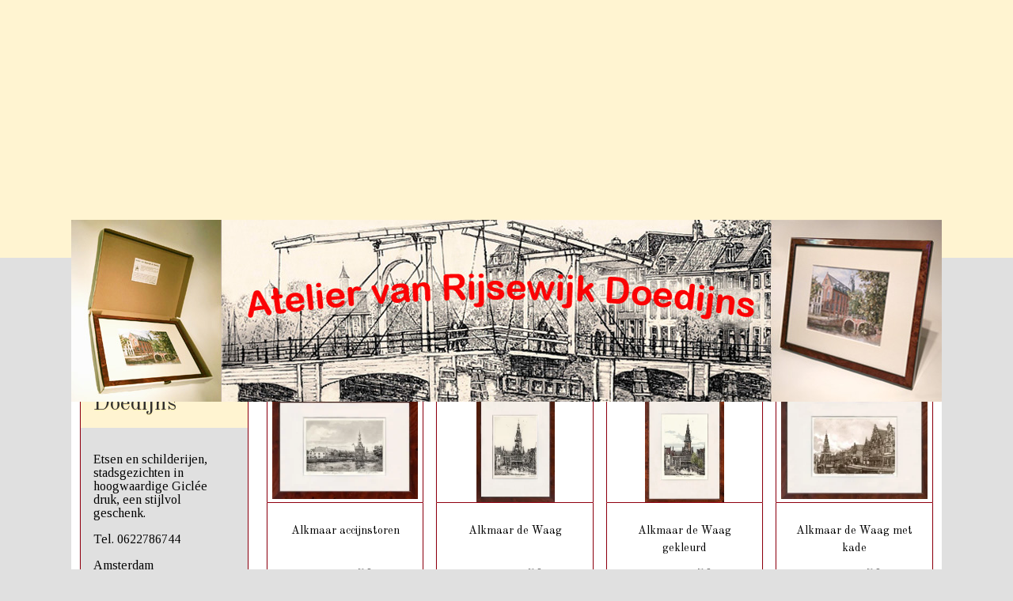

--- FILE ---
content_type: text/html; charset=UTF-8
request_url: https://www.etsenwinkel.nl/c-2070671/alkmaar/
body_size: 13644
content:
<!DOCTYPE html>
<!--[if lt IE 7]>
<html lang="nl"
      class="no-js lt-ie9 lt-ie8 lt-ie7 secure"> <![endif]-->
<!--[if IE 7]>
<html lang="nl"
      class="no-js lt-ie9 lt-ie8 is-ie7 secure"> <![endif]-->
<!--[if IE 8]>
<html lang="nl"
      class="no-js lt-ie9 is-ie8 secure"> <![endif]-->
<!--[if gt IE 8]><!-->
<html lang="nl" class="no-js secure">
<!--<![endif]-->
<head prefix="og: http://ogp.me/ns#">
    <meta http-equiv="Content-Type" content="text/html; charset=UTF-8"/>

    <title>Grafische kunst etsen van Alkmaar vanaf 25,- in lijst direct leverbaar</title>
    <meta name="description" content="Grafische kunst etsen van Alkmaar direct leverbaar" />
    <meta name="robots" content="noarchive"/>
    <meta name="robots" content="index,follow,noodp,noydir"/>
    
    <meta name="verify-v1" content="GvTlnnoXD8ufUgB_XBuxvlfDSwOqOTE61PiPMywtsSk"/>
        <meta name="google-site-verification" content="GvTlnnoXD8ufUgB_XBuxvlfDSwOqOTE61PiPMywtsSk"/>
    <meta name="viewport" content="width=device-width, initial-scale=1.0"/>
    <meta name="revisit-after" content="1 days"/>
    <meta name="generator" content="Mijnwebwinkel"/>
    <meta name="web_author" content="https://www.mijnwebwinkel.nl/"/>

    

    <meta property="og:site_name" content="Etsenwinkel van Rijsewijk Doedijns"/>

    <meta property="og:title" content="Grafische kunst etsen van Alkmaar vanaf 25,- in lijst direct leverbaar"/>
    <meta property="og:description" content="Etsen van Alkmaar in Giclee druk direct leverbaar."/>
    <meta property="og:type" content="website"/>
    <meta property="og:image" content="https://cdn.myonlinestore.eu/93f11df8-6be1-11e9-a722-44a8421b9960/image/cache/full/5a98cf6f2c0bca8549d59d7ac4d412e54694b04b.jpg"/>
        <meta property="og:image" content="https://cdn.myonlinestore.eu/93f11df8-6be1-11e9-a722-44a8421b9960/image/cache/full/8e80838f6cea39d91a49e1b4af27eec4d2fcf45a.jpg"/>
        <meta property="og:image" content="https://cdn.myonlinestore.eu/93f11df8-6be1-11e9-a722-44a8421b9960/image/cache/full/366986cff33ec87c358aada19965b72dd85376b9.jpg"/>
        <meta property="og:image" content="https://cdn.myonlinestore.eu/93f11df8-6be1-11e9-a722-44a8421b9960/image/cache/full/1cd15001bec8945cc9729528e99ca8dfb88e5563.jpg"/>
        <meta property="og:image" content="https://cdn.myonlinestore.eu/93f11df8-6be1-11e9-a722-44a8421b9960/image/cache/full/322f3e83eaf8795671e41dc19a9456e521a56e55.jpg"/>
        <meta property="og:url" content="https://www.etsenwinkel.nl/c-2070671/alkmaar/"/>

    <link rel="preload" as="style" href="https://static.myonlinestore.eu/assets/../js/fancybox/jquery.fancybox.css?20260114074236"
          onload="this.onload=null;this.rel='stylesheet'">
    <noscript>
        <link rel="stylesheet" href="https://static.myonlinestore.eu/assets/../js/fancybox/jquery.fancybox.css?20260114074236">
    </noscript>

    <link rel="stylesheet" type="text/css" href="https://asset.myonlinestore.eu/7yNJ31qVayULUlAR2k4aKd2EN1sarqj.css"/>

    <link rel="preload" as="style" href="https://static.myonlinestore.eu/assets/../fonts/fontawesome-6.4.2/css/fontawesome.min.css?20260114074236"
          onload="this.onload=null;this.rel='stylesheet'">
    <link rel="preload" as="style" href="https://static.myonlinestore.eu/assets/../fonts/fontawesome-6.4.2/css/solid.min.css?20260114074236"
          onload="this.onload=null;this.rel='stylesheet'">
    <link rel="preload" as="style" href="https://static.myonlinestore.eu/assets/../fonts/fontawesome-6.4.2/css/brands.min.css?20260114074236"
          onload="this.onload=null;this.rel='stylesheet'">
    <link rel="preload" as="style" href="https://static.myonlinestore.eu/assets/../fonts/fontawesome-6.4.2/css/v4-shims.min.css?20260114074236"
          onload="this.onload=null;this.rel='stylesheet'">
    <noscript>
        <link rel="stylesheet" href="https://static.myonlinestore.eu/assets/../fonts/font-awesome-4.1.0/css/font-awesome.4.1.0.min.css?20260114074236">
    </noscript>

    <link rel="preconnect" href="https://static.myonlinestore.eu/" crossorigin />
    <link rel="dns-prefetch" href="https://static.myonlinestore.eu/" />
    <link rel="preconnect" href="https://cdn.myonlinestore.eu" crossorigin />
    <link rel="dns-prefetch" href="https://cdn.myonlinestore.eu" />

    <script type="text/javascript" src="https://static.myonlinestore.eu/assets/../js/modernizr.js?20260114074236"></script>
        
    <link rel="canonical" href="https://www.etsenwinkel.nl/c-2070671/alkmaar/"/>
    <link rel="icon" type="image/x-icon" href="https://cdn.myonlinestore.eu/93f11df8-6be1-11e9-a722-44a8421b9960/favicon.ico?t=1768772877"
              />
    <script>
        var _rollbarConfig = {
        accessToken: 'd57a2075769e4401ab611d78421f1c89',
        captureUncaught: false,
        captureUnhandledRejections: false,
        verbose: false,
        payload: {
            environment: 'prod',
            person: {
                id: 180544,
            },
            ignoredMessages: [
                'request aborted',
                'network error',
                'timeout'
            ]
        },
        reportLevel: 'error'
    };
    // Rollbar Snippet
    !function(r){var e={};function o(n){if(e[n])return e[n].exports;var t=e[n]={i:n,l:!1,exports:{}};return r[n].call(t.exports,t,t.exports,o),t.l=!0,t.exports}o.m=r,o.c=e,o.d=function(r,e,n){o.o(r,e)||Object.defineProperty(r,e,{enumerable:!0,get:n})},o.r=function(r){"undefined"!=typeof Symbol&&Symbol.toStringTag&&Object.defineProperty(r,Symbol.toStringTag,{value:"Module"}),Object.defineProperty(r,"__esModule",{value:!0})},o.t=function(r,e){if(1&e&&(r=o(r)),8&e)return r;if(4&e&&"object"==typeof r&&r&&r.__esModule)return r;var n=Object.create(null);if(o.r(n),Object.defineProperty(n,"default",{enumerable:!0,value:r}),2&e&&"string"!=typeof r)for(var t in r)o.d(n,t,function(e){return r[e]}.bind(null,t));return n},o.n=function(r){var e=r&&r.__esModule?function(){return r.default}:function(){return r};return o.d(e,"a",e),e},o.o=function(r,e){return Object.prototype.hasOwnProperty.call(r,e)},o.p="",o(o.s=0)}([function(r,e,o){var n=o(1),t=o(4);_rollbarConfig=_rollbarConfig||{},_rollbarConfig.rollbarJsUrl=_rollbarConfig.rollbarJsUrl||"https://cdnjs.cloudflare.com/ajax/libs/rollbar.js/2.14.4/rollbar.min.js",_rollbarConfig.async=void 0===_rollbarConfig.async||_rollbarConfig.async;var a=n.setupShim(window,_rollbarConfig),l=t(_rollbarConfig);window.rollbar=n.Rollbar,a.loadFull(window,document,!_rollbarConfig.async,_rollbarConfig,l)},function(r,e,o){var n=o(2);function t(r){return function(){try{return r.apply(this,arguments)}catch(r){try{console.error("[Rollbar]: Internal error",r)}catch(r){}}}}var a=0;function l(r,e){this.options=r,this._rollbarOldOnError=null;var o=a++;this.shimId=function(){return o},"undefined"!=typeof window&&window._rollbarShims&&(window._rollbarShims[o]={handler:e,messages:[]})}var i=o(3),s=function(r,e){return new l(r,e)},d=function(r){return new i(s,r)};function c(r){return t(function(){var e=Array.prototype.slice.call(arguments,0),o={shim:this,method:r,args:e,ts:new Date};window._rollbarShims[this.shimId()].messages.push(o)})}l.prototype.loadFull=function(r,e,o,n,a){var l=!1,i=e.createElement("script"),s=e.getElementsByTagName("script")[0],d=s.parentNode;i.crossOrigin="",i.src=n.rollbarJsUrl,o||(i.async=!0),i.onload=i.onreadystatechange=t(function(){if(!(l||this.readyState&&"loaded"!==this.readyState&&"complete"!==this.readyState)){i.onload=i.onreadystatechange=null;try{d.removeChild(i)}catch(r){}l=!0,function(){var e;if(void 0===r._rollbarDidLoad){e=new Error("rollbar.js did not load");for(var o,n,t,l,i=0;o=r._rollbarShims[i++];)for(o=o.messages||[];n=o.shift();)for(t=n.args||[],i=0;i<t.length;++i)if("function"==typeof(l=t[i])){l(e);break}}"function"==typeof a&&a(e)}()}}),d.insertBefore(i,s)},l.prototype.wrap=function(r,e,o){try{var n;if(n="function"==typeof e?e:function(){return e||{}},"function"!=typeof r)return r;if(r._isWrap)return r;if(!r._rollbar_wrapped&&(r._rollbar_wrapped=function(){o&&"function"==typeof o&&o.apply(this,arguments);try{return r.apply(this,arguments)}catch(o){var e=o;throw e&&("string"==typeof e&&(e=new String(e)),e._rollbarContext=n()||{},e._rollbarContext._wrappedSource=r.toString(),window._rollbarWrappedError=e),e}},r._rollbar_wrapped._isWrap=!0,r.hasOwnProperty))for(var t in r)r.hasOwnProperty(t)&&(r._rollbar_wrapped[t]=r[t]);return r._rollbar_wrapped}catch(e){return r}};for(var p="log,debug,info,warn,warning,error,critical,global,configure,handleUncaughtException,handleAnonymousErrors,handleUnhandledRejection,captureEvent,captureDomContentLoaded,captureLoad".split(","),u=0;u<p.length;++u)l.prototype[p[u]]=c(p[u]);r.exports={setupShim:function(r,e){if(r){var o=e.globalAlias||"Rollbar";if("object"==typeof r[o])return r[o];r._rollbarShims={},r._rollbarWrappedError=null;var a=new d(e);return t(function(){e.captureUncaught&&(a._rollbarOldOnError=r.onerror,n.captureUncaughtExceptions(r,a,!0),e.wrapGlobalEventHandlers&&n.wrapGlobals(r,a,!0)),e.captureUnhandledRejections&&n.captureUnhandledRejections(r,a,!0);var t=e.autoInstrument;return!1!==e.enabled&&(void 0===t||!0===t||"object"==typeof t&&t.network)&&r.addEventListener&&(r.addEventListener("load",a.captureLoad.bind(a)),r.addEventListener("DOMContentLoaded",a.captureDomContentLoaded.bind(a))),r[o]=a,a})()}},Rollbar:d}},function(r,e){function o(r,e,o){if(e.hasOwnProperty&&e.hasOwnProperty("addEventListener")){for(var n=e.addEventListener;n._rollbarOldAdd&&n.belongsToShim;)n=n._rollbarOldAdd;var t=function(e,o,t){n.call(this,e,r.wrap(o),t)};t._rollbarOldAdd=n,t.belongsToShim=o,e.addEventListener=t;for(var a=e.removeEventListener;a._rollbarOldRemove&&a.belongsToShim;)a=a._rollbarOldRemove;var l=function(r,e,o){a.call(this,r,e&&e._rollbar_wrapped||e,o)};l._rollbarOldRemove=a,l.belongsToShim=o,e.removeEventListener=l}}r.exports={captureUncaughtExceptions:function(r,e,o){if(r){var n;if("function"==typeof e._rollbarOldOnError)n=e._rollbarOldOnError;else if(r.onerror){for(n=r.onerror;n._rollbarOldOnError;)n=n._rollbarOldOnError;e._rollbarOldOnError=n}e.handleAnonymousErrors();var t=function(){var o=Array.prototype.slice.call(arguments,0);!function(r,e,o,n){r._rollbarWrappedError&&(n[4]||(n[4]=r._rollbarWrappedError),n[5]||(n[5]=r._rollbarWrappedError._rollbarContext),r._rollbarWrappedError=null);var t=e.handleUncaughtException.apply(e,n);o&&o.apply(r,n),"anonymous"===t&&(e.anonymousErrorsPending+=1)}(r,e,n,o)};o&&(t._rollbarOldOnError=n),r.onerror=t}},captureUnhandledRejections:function(r,e,o){if(r){"function"==typeof r._rollbarURH&&r._rollbarURH.belongsToShim&&r.removeEventListener("unhandledrejection",r._rollbarURH);var n=function(r){var o,n,t;try{o=r.reason}catch(r){o=void 0}try{n=r.promise}catch(r){n="[unhandledrejection] error getting `promise` from event"}try{t=r.detail,!o&&t&&(o=t.reason,n=t.promise)}catch(r){}o||(o="[unhandledrejection] error getting `reason` from event"),e&&e.handleUnhandledRejection&&e.handleUnhandledRejection(o,n)};n.belongsToShim=o,r._rollbarURH=n,r.addEventListener("unhandledrejection",n)}},wrapGlobals:function(r,e,n){if(r){var t,a,l="EventTarget,Window,Node,ApplicationCache,AudioTrackList,ChannelMergerNode,CryptoOperation,EventSource,FileReader,HTMLUnknownElement,IDBDatabase,IDBRequest,IDBTransaction,KeyOperation,MediaController,MessagePort,ModalWindow,Notification,SVGElementInstance,Screen,TextTrack,TextTrackCue,TextTrackList,WebSocket,WebSocketWorker,Worker,XMLHttpRequest,XMLHttpRequestEventTarget,XMLHttpRequestUpload".split(",");for(t=0;t<l.length;++t)r[a=l[t]]&&r[a].prototype&&o(e,r[a].prototype,n)}}}},function(r,e){function o(r,e){this.impl=r(e,this),this.options=e,function(r){for(var e=function(r){return function(){var e=Array.prototype.slice.call(arguments,0);if(this.impl[r])return this.impl[r].apply(this.impl,e)}},o="log,debug,info,warn,warning,error,critical,global,configure,handleUncaughtException,handleAnonymousErrors,handleUnhandledRejection,_createItem,wrap,loadFull,shimId,captureEvent,captureDomContentLoaded,captureLoad".split(","),n=0;n<o.length;n++)r[o[n]]=e(o[n])}(o.prototype)}o.prototype._swapAndProcessMessages=function(r,e){var o,n,t;for(this.impl=r(this.options);o=e.shift();)n=o.method,t=o.args,this[n]&&"function"==typeof this[n]&&("captureDomContentLoaded"===n||"captureLoad"===n?this[n].apply(this,[t[0],o.ts]):this[n].apply(this,t));return this},r.exports=o},function(r,e){r.exports=function(r){return function(e){if(!e&&!window._rollbarInitialized){for(var o,n,t=(r=r||{}).globalAlias||"Rollbar",a=window.rollbar,l=function(r){return new a(r)},i=0;o=window._rollbarShims[i++];)n||(n=o.handler),o.handler._swapAndProcessMessages(l,o.messages);window[t]=n,window._rollbarInitialized=!0}}}}]);
    // End Rollbar Snippet
    </script>
    <script defer type="text/javascript" src="https://static.myonlinestore.eu/assets/../js/jquery.min.js?20260114074236"></script><script defer type="text/javascript" src="https://static.myonlinestore.eu/assets/../js/mww/shop.js?20260114074236"></script><script defer type="text/javascript" src="https://static.myonlinestore.eu/assets/../js/mww/shop/category.js?20260114074236"></script><script defer type="text/javascript" src="https://static.myonlinestore.eu/assets/../js/fancybox/jquery.fancybox.pack.js?20260114074236"></script><script defer type="text/javascript" src="https://static.myonlinestore.eu/assets/../js/fancybox/jquery.fancybox-thumbs.js?20260114074236"></script><script defer type="text/javascript" src="https://static.myonlinestore.eu/assets/../js/mww/image.js?20260114074236"></script><script defer type="text/javascript" src="https://static.myonlinestore.eu/assets/../js/mww/navigation.js?20260114074236"></script><script defer type="text/javascript" src="https://static.myonlinestore.eu/assets/../js/delay.js?20260114074236"></script><script defer type="text/javascript" src="https://static.myonlinestore.eu/assets/../js/mww/ajax.js?20260114074236"></script><script defer type="text/javascript" src="https://static.myonlinestore.eu/assets/../js/foundation/foundation.min.js?20260114074236"></script><script defer type="text/javascript" src="https://static.myonlinestore.eu/assets/../js/foundation/foundation/foundation.topbar.js?20260114074236"></script><script defer type="text/javascript" src="https://static.myonlinestore.eu/assets/../js/foundation/foundation/foundation.tooltip.js?20260114074236"></script><script defer type="text/javascript" src="https://static.myonlinestore.eu/assets/../js/mww/deferred.js?20260114074236"></script>
        <script src="https://static.myonlinestore.eu/assets/webpack/bootstrapper.ce10832e.js"></script>
    
    <script src="https://static.myonlinestore.eu/assets/webpack/vendor.85ea91e8.js" defer></script><script src="https://static.myonlinestore.eu/assets/webpack/main.c5872b2c.js" defer></script>
    
    <script src="https://static.myonlinestore.eu/assets/webpack/webcomponents.377dc92a.js" defer></script>
    
    <script src="https://static.myonlinestore.eu/assets/webpack/render.8395a26c.js" defer></script>

    <script>
        window.bootstrapper.add(new Strap('marketingScripts', []));
    </script>
        <script>
  window.dataLayer = window.dataLayer || [];

  function gtag() {
    dataLayer.push(arguments);
  }

    gtag(
    "consent",
    "default",
    {
      "ad_storage": "denied",
      "ad_user_data": "denied",
      "ad_personalization": "denied",
      "analytics_storage": "denied",
      "security_storage": "granted",
      "personalization_storage": "denied",
      "functionality_storage": "denied",
    }
  );

  gtag("js", new Date());
  gtag("config", 'G-HSRC51ENF9', { "groups": "myonlinestore" });gtag("config", 'G-36SVZZB3CT');</script>
<script async src="https://www.googletagmanager.com/gtag/js?id=G-HSRC51ENF9"></script>
        <script>
        
    </script>
        
<script>
    var marketingStrapId = 'marketingScripts'
    var marketingScripts = window.bootstrapper.use(marketingStrapId);

    if (marketingScripts === null) {
        marketingScripts = [];
    }

    
    window.bootstrapper.update(new Strap(marketingStrapId, marketingScripts));
</script>
    <noscript>
        <style>ul.products li {
                opacity: 1 !important;
            }</style>
    </noscript>

            <script>
                (function (w, d, s, l, i) {
            w[l] = w[l] || [];
            w[l].push({
                'gtm.start':
                    new Date().getTime(), event: 'gtm.js'
            });
            var f = d.getElementsByTagName(s)[0],
                j = d.createElement(s), dl = l != 'dataLayer' ? '&l=' + l : '';
            j.async = true;
            j.src =
                'https://www.googletagmanager.com/gtm.js?id=' + i + dl;
            f.parentNode.insertBefore(j, f);
        })(window, document, 'script', 'dataLayer', 'GTM-MSQ3L6L');
            </script>

</head>
<body    class="lang-nl_NL layout-width-1100 threeColumn">

    <noscript>
                    <iframe src="https://www.googletagmanager.com/ns.html?id=GTM-MSQ3L6L" height="0" width="0"
                    style="display:none;visibility:hidden"></iframe>
            </noscript>


<header>
    <a tabindex="0" id="skip-link" class="button screen-reader-text" href="#content">Spring naar de hoofdtekst</a>
</header>


<div id="react_element__filter"></div>

<div class="site-container">
    <div class="inner-wrap">
        
        
        <div class="bg-container custom-css-container"             data-active-language="nl"
            data-current-date="18-01-2026"
            data-category-id="2070671"
            data-article-id="unknown"
            data-article-category-id="unknown"
            data-article-name="unknown"
        >
            <noscript class="no-js-message">
                <div class="inner">
                    Javascript is uitgeschakeld.


Zonder Javascript is het niet mogelijk bestellingen te plaatsen in deze webwinkel en zijn een aantal functionaliteiten niet beschikbaar.
                </div>
            </noscript>

            <div id="header">
                <div id="react_root"><!-- --></div>
                <div
                    class="header-bar-top">
                                                
<div class="row header-bar-inner" data-bar-position="top" data-options="sticky_on: [medium, large]; is_hover: true; scrolltop: true;" data-topbar>
    <section class="top-bar-section">
            </section>
</div>

                                    </div>

                

        
                
            

<sf-header-image
    class="web-component"
    header-element-height="230px"
    align="center"
    store-name="Etsenwinkel van Rijsewijk Doedijns"
    store-url="https://www.etsenwinkel.nl/"
    background-image-url=""
    mobile-background-image-url=""
    logo-custom-width=""
    logo-custom-height=""
    page-column-width="1100"
    style="
        height: 230px;

        --background-color: #FFF4D1;
        --background-height: 230px;
        --background-aspect-ratio: 1;
        --scaling-background-aspect-ratio: 2.75;
        --mobile-background-height: 0px;
        --mobile-background-aspect-ratio: 1;
        --color: #900010;
        --logo-custom-width: auto;
        --logo-custom-height: auto;
        --logo-aspect-ratio: 4.7826086956522
        ">
            <a href="https://www.etsenwinkel.nl/" slot="logo" style="max-height: 100%;">
            <img
                src="https://cdn.myonlinestore.eu/93f11df8-6be1-11e9-a722-44a8421b9960/logo_large.png?t=1768772877"
                alt="Etsenwinkel van Rijsewijk Doedijns"
                style="
                    width: 1100px;
                    height: 100%;
                    display: block;
                    max-height: 400px;
                    "
            />
        </a>
    </sf-header-image>
                <div class="header-bar-bottom">
                                                
<div class="row header-bar-inner" data-bar-position="header" data-options="sticky_on: [medium, large]; is_hover: true; scrolltop: true;" data-topbar>
    <section class="top-bar-section">
            </section>
</div>

                                    </div>
            </div>

            
            
            <div id="content" class="columncount-2">
                <div class="row">
                                            <div class="columns columns-14 foldout-nav">
                            <a class="mobile-nav-toggle" href="#" data-react-trigger="mobile-navigation-toggle">
    <i></i> Menu</a>   
                        </div>
                                                                                                                            <div class="columns large-11 medium-10 medium-push-4 large-push-3" id="centercolumn">
    
    
                                <script>
        window.bootstrapper.add(new Strap('filters', ));
        window.bootstrapper.add(new Strap('criteria', ));
    </script>
    
                        
                        <div class="intro rte_content">
                    <h1>Alkmaar</h1>
                            <p><span style="font-size:large;"><span style="background-color:rgb(255,255,255);color:rgb(8,6,6);font-family:'andale mono';">Etsen van Alkmaar in Giclee druk </span><span style="background-color:rgb(255,255,255);color:rgb(8,6,6);font-family:'andale mono';">direct leverbaar.</span></span></p>
            </div>



    
    
        <div id="react_element__category-events"><!-- --></div>
        

            <ul class="flex-products rianne with-buy-button">
                        <li id="article_29019333"><span class="row-top"><a href="https://cdn.myonlinestore.eu/93f11df8-6be1-11e9-a722-44a8421b9960/image/cache/full/366986cff33ec87c358aada19965b72dd85376b9.jpg?20260114074236" class="fancybox zoom" rel="overview"
           title="Alkmaar accijnstoren"
           data-product-url="https://www.etsenwinkel.nl/a-29019333/alkmaar/alkmaar-accijnstoren/"><div   
    aria-hidden role="img"
    class="icon icon--sf-zoom-in
        "
            title="zoom-in"
    ><svg><use xlink:href="#sf-zoom-in"></use></svg></div></a><a href="https://www.etsenwinkel.nl/a-29019333/alkmaar/alkmaar-accijnstoren/" class="image" title="Alkmaar accijnstoren"
           style="background-image: url(https://cdn.myonlinestore.eu/93f11df8-6be1-11e9-a722-44a8421b9960/image/cache/article/366986cff33ec87c358aada19965b72dd85376b9.jpg?20260114074236);"><img src="https://cdn.myonlinestore.eu/93f11df8-6be1-11e9-a722-44a8421b9960/image/cache/article/366986cff33ec87c358aada19965b72dd85376b9.jpg?20260114074236" alt="Alkmaar accijnstoren" /></a></span><span class="row-bottom"><div class="info"><a href="https://www.etsenwinkel.nl/a-29019333/alkmaar/alkmaar-accijnstoren/" class="title">Alkmaar accijnstoren</a><p class="desc">
                        Deze Giclee-ets van Alkmaar de accijnstoren op duurzaam ets papier is direct leverbaar met of zonder lijst.
        </p><div class="right"><span class="pricetag"><span class="regular">
                    € 79,<sup>50</sup></span></span><div class="product-overview-buttons "><div class="order-button"><a class="order btn" href="https://www.etsenwinkel.nl/a-29019333/alkmaar/alkmaar-accijnstoren/"
                    title="Alkmaar accijnstoren bestellen">Bestellen</a></div></div></div></div></span></li>                                <li id="article_29024830"><span class="row-top"><a href="https://cdn.myonlinestore.eu/93f11df8-6be1-11e9-a722-44a8421b9960/image/cache/full/1cd15001bec8945cc9729528e99ca8dfb88e5563.jpg?20260114074236" class="fancybox zoom" rel="overview"
           title="Alkmaar de Waag"
           data-product-url="https://www.etsenwinkel.nl/a-29024830/alkmaar/alkmaar-de-waag/"><div   
    aria-hidden role="img"
    class="icon icon--sf-zoom-in
        "
            title="zoom-in"
    ><svg><use xlink:href="#sf-zoom-in"></use></svg></div></a><a href="https://www.etsenwinkel.nl/a-29024830/alkmaar/alkmaar-de-waag/" class="image" title="Alkmaar de Waag"
           style="background-image: url(https://cdn.myonlinestore.eu/93f11df8-6be1-11e9-a722-44a8421b9960/image/cache/article/1cd15001bec8945cc9729528e99ca8dfb88e5563.jpg?20260114074236);"><img src="https://cdn.myonlinestore.eu/93f11df8-6be1-11e9-a722-44a8421b9960/image/cache/article/1cd15001bec8945cc9729528e99ca8dfb88e5563.jpg?20260114074236" alt="Alkmaar de Waag" /></a></span><span class="row-bottom"><div class="info"><a href="https://www.etsenwinkel.nl/a-29024830/alkmaar/alkmaar-de-waag/" class="title">Alkmaar de Waag</a><p class="desc">
                        Deze Giclee-ets van Alkmaar de waag op duurzaam ets papier is direct leverbaar met of zonder lijst.
        </p><div class="right"><span class="pricetag"><span class="regular">
                    € 79,<sup>50</sup></span></span><div class="product-overview-buttons "><div class="order-button"><a class="order btn" href="https://www.etsenwinkel.nl/a-29024830/alkmaar/alkmaar-de-waag/"
                    title="Alkmaar de Waag bestellen">Bestellen</a></div></div></div></div></span></li>                                <li id="article_39761514"><span class="row-top"><a href="https://cdn.myonlinestore.eu/93f11df8-6be1-11e9-a722-44a8421b9960/image/cache/full/322f3e83eaf8795671e41dc19a9456e521a56e55.jpg?20260114074236" class="fancybox zoom" rel="overview"
           title="Alkmaar de Waag gekleurd"
           data-product-url="https://www.etsenwinkel.nl/a-39761514/alkmaar/alkmaar-de-waag-gekleurd/"><div   
    aria-hidden role="img"
    class="icon icon--sf-zoom-in
        "
            title="zoom-in"
    ><svg><use xlink:href="#sf-zoom-in"></use></svg></div></a><a href="https://www.etsenwinkel.nl/a-39761514/alkmaar/alkmaar-de-waag-gekleurd/" class="image" title="Alkmaar de Waag gekleurd"
           style="background-image: url(https://cdn.myonlinestore.eu/93f11df8-6be1-11e9-a722-44a8421b9960/image/cache/article/322f3e83eaf8795671e41dc19a9456e521a56e55.jpg?20260114074236);"><img src="https://cdn.myonlinestore.eu/93f11df8-6be1-11e9-a722-44a8421b9960/image/cache/article/322f3e83eaf8795671e41dc19a9456e521a56e55.jpg?20260114074236" alt="Alkmaar de Waag gekleurd" /></a></span><span class="row-bottom"><div class="info"><a href="https://www.etsenwinkel.nl/a-39761514/alkmaar/alkmaar-de-waag-gekleurd/" class="title">Alkmaar de Waag gekleurd</a><p class="desc">
                        Deze Giclee ets van Alkmaar de Waag op duurzaam ets papier is direct leverbaar met of zonder lijst.
        </p><div class="right"><span class="pricetag"><span class="regular">
                    € 79,<sup>50</sup></span></span><div class="product-overview-buttons "><div class="order-button"><a class="order btn" href="https://www.etsenwinkel.nl/a-39761514/alkmaar/alkmaar-de-waag-gekleurd/"
                    title="Alkmaar de Waag gekleurd bestellen">Bestellen</a></div></div></div></div></span></li>                                <li id="article_29018829"><span class="row-top"><a href="https://cdn.myonlinestore.eu/93f11df8-6be1-11e9-a722-44a8421b9960/image/cache/full/8e80838f6cea39d91a49e1b4af27eec4d2fcf45a.jpg?20260114074236" class="fancybox zoom" rel="overview"
           title="Alkmaar de Waag met kade"
           data-product-url="https://www.etsenwinkel.nl/a-29018829/alkmaar/alkmaar-de-waag-met-kade/"><div   
    aria-hidden role="img"
    class="icon icon--sf-zoom-in
        "
            title="zoom-in"
    ><svg><use xlink:href="#sf-zoom-in"></use></svg></div></a><a href="https://www.etsenwinkel.nl/a-29018829/alkmaar/alkmaar-de-waag-met-kade/" class="image" title="Alkmaar de Waag met kade"
           style="background-image: url(https://cdn.myonlinestore.eu/93f11df8-6be1-11e9-a722-44a8421b9960/image/cache/article/8e80838f6cea39d91a49e1b4af27eec4d2fcf45a.jpg?20260114074236);"><img src="https://cdn.myonlinestore.eu/93f11df8-6be1-11e9-a722-44a8421b9960/image/cache/article/8e80838f6cea39d91a49e1b4af27eec4d2fcf45a.jpg?20260114074236" alt="Alkmaar de Waag met kade" /></a></span><span class="row-bottom"><div class="info"><a href="https://www.etsenwinkel.nl/a-29018829/alkmaar/alkmaar-de-waag-met-kade/" class="title">Alkmaar de Waag met kade</a><p class="desc">
                        Deze Giclee-ets Alkmaar de Waag met kade op duurzaam ets papier is direct leverbaar met of zonder lijst.
        </p><div class="right"><span class="pricetag"><span class="regular">
                    € 79,<sup>50</sup></span></span><div class="product-overview-buttons "><div class="order-button"><a class="order btn" href="https://www.etsenwinkel.nl/a-29018829/alkmaar/alkmaar-de-waag-met-kade/"
                    title="Alkmaar de Waag met kade bestellen">Bestellen</a></div></div></div></div></span></li>                                <li id="article_29018819"><span class="row-top"><a href="https://cdn.myonlinestore.eu/93f11df8-6be1-11e9-a722-44a8421b9960/image/cache/full/5a98cf6f2c0bca8549d59d7ac4d412e54694b04b.jpg?20260114074236" class="fancybox zoom" rel="overview"
           title="Alkmaar huis met de kogel"
           data-product-url="https://www.etsenwinkel.nl/a-29018819/alkmaar/alkmaar-huis-met-de-kogel/"><div   
    aria-hidden role="img"
    class="icon icon--sf-zoom-in
        "
            title="zoom-in"
    ><svg><use xlink:href="#sf-zoom-in"></use></svg></div></a><a href="https://www.etsenwinkel.nl/a-29018819/alkmaar/alkmaar-huis-met-de-kogel/" class="image" title="Alkmaar huis met de kogel"
           style="background-image: url(https://cdn.myonlinestore.eu/93f11df8-6be1-11e9-a722-44a8421b9960/image/cache/article/5a98cf6f2c0bca8549d59d7ac4d412e54694b04b.jpg?20260114074236);"><img src="https://cdn.myonlinestore.eu/93f11df8-6be1-11e9-a722-44a8421b9960/image/cache/article/5a98cf6f2c0bca8549d59d7ac4d412e54694b04b.jpg?20260114074236" alt="Alkmaar huis met de kogel" /></a></span><span class="row-bottom"><div class="info"><a href="https://www.etsenwinkel.nl/a-29018819/alkmaar/alkmaar-huis-met-de-kogel/" class="title">Alkmaar huis met de kogel</a><p class="desc">
                        Deze Giclee-ets Alkmaar huis met de kogel op duurzaam ets papier is direct leverbaar met of zonder lijst.
        </p><div class="right"><span class="pricetag"><span class="regular">
                    € 79,<sup>50</sup></span></span><div class="product-overview-buttons "><div class="order-button"><a class="order btn" href="https://www.etsenwinkel.nl/a-29018819/alkmaar/alkmaar-huis-met-de-kogel/"
                    title="Alkmaar huis met de kogel bestellen">Bestellen</a></div></div></div></div></span></li>            </ul>
    


    
    
            
    </div>
<div class="columns large-3 medium-4 medium-pull-10 large-pull-11" id="leftcolumn">
            <div class="pane paneColumn paneColumnLeft">
            
            <div class="search-block search-column">
    <div class="react_element__searchbox" 
        data-post-url="/search/" 
        data-search-phrase=""></div>
</div>
            <div class="block navigation side-menu">
    <h3>Etsenwinkel van Rijsewijk Doedijns</h3>
    <ul>    




<li class="">
            <a href="https://www.etsenwinkel.nl/" class="no_underline">
            Etsen en schilderijen, stadsgezichten in hoogwaardige Giclée druk, een stijlvol geschenk.
                    </a>

                                </li>
    




<li class="">
            <a href="https://www.etsenwinkel.nl/c-1991257/tel-0622786744/" class="no_underline">
            Tel. 0622786744
                    </a>

                                </li>
    




<li class="">
            <a href="https://www.etsenwinkel.nl/c-2043373/amsterdam/" class="no_underline">
            Amsterdam
                    </a>

                                </li>
    




<li class="">
            <a href="https://www.etsenwinkel.nl/c-2070709/amersfoort/" class="no_underline">
            Amersfoort
                    </a>

                                </li>
    




<li class="">
            <a href="https://www.etsenwinkel.nl/c-2070712/arnhem/" class="no_underline">
            Arnhem
                    </a>

                                </li>
    


    

<li class="active">
            <a href="https://www.etsenwinkel.nl/c-2070671/alkmaar/" class="no_underline">
            Alkmaar
                    </a>

                                </li>
    




<li class="">
            <a href="https://www.etsenwinkel.nl/c-2070711/apeldoorn/" class="no_underline">
            Apeldoorn
                    </a>

                                </li>
    




<li class="">
            <a href="https://www.etsenwinkel.nl/c-2070716/assen/" class="no_underline">
            Assen
                    </a>

                                </li>
    




<li class="">
            <a href="https://www.etsenwinkel.nl/c-2070724/breda/" class="no_underline">
            Breda
                    </a>

                                </li>
    




<li class="">
            <a href="https://www.etsenwinkel.nl/c-6668819/brielle/" class="no_underline">
            Brielle
                    </a>

                                </li>
    




<li class="">
            <a href="https://www.etsenwinkel.nl/c-2898270/culemborg/" class="no_underline">
            Culemborg
                    </a>

                                </li>
    




<li class="">
            <a href="https://www.etsenwinkel.nl/c-2901338/den-bosch/" class="no_underline">
            Den Bosch
                    </a>

                                </li>
    




<li class="">
            <a href="https://www.etsenwinkel.nl/c-2070717/den-haag/" class="no_underline">
            Den Haag
                    </a>

                                </li>
    




<li class="">
            <a href="https://www.etsenwinkel.nl/c-2070725/delft/" class="no_underline">
            Delft
                    </a>

                                </li>
    




<li class="">
            <a href="https://www.etsenwinkel.nl/c-2070726/deventer/" class="no_underline">
            Deventer
                    </a>

                                </li>
    




<li class="">
            <a href="https://www.etsenwinkel.nl/c-2070727/dordrecht/" class="no_underline">
            Dordrecht
                    </a>

                                </li>
    




<li class="">
            <a href="https://www.etsenwinkel.nl/c-2902128/eindhoven/" class="no_underline">
            Eindhoven
                    </a>

                                </li>
    




<li class="">
            <a href="https://www.etsenwinkel.nl/c-2070729/enkhuizen/" class="no_underline">
            Enkhuizen
                    </a>

                                </li>
    




<li class="">
            <a href="https://www.etsenwinkel.nl/c-6678860/ettenleur/" class="no_underline">
            Ettenleur
                    </a>

                                </li>
    




<li class="">
            <a href="https://www.etsenwinkel.nl/c-6677432/friesland/" class="no_underline">
            Friesland
                    </a>

                                </li>
    




<li class="">
            <a href="https://www.etsenwinkel.nl/c-2902538/gouda/" class="no_underline">
            Gouda
                    </a>

                                </li>
    




<li class="">
            <a href="https://www.etsenwinkel.nl/c-2070730/gorinchem/" class="no_underline">
            Gorinchem
                    </a>

                                </li>
    




<li class="">
            <a href="https://www.etsenwinkel.nl/c-2905404/groningen/" class="no_underline">
            Groningen
                    </a>

                                </li>
    




<li class="">
            <a href="https://www.etsenwinkel.nl/c-2070744/haarlem/" class="no_underline">
            Haarlem
                    </a>

                                </li>
    




<li class="">
            <a href="https://www.etsenwinkel.nl/c-6674321/heerlen/" class="no_underline">
            Heerlen
                    </a>

                                </li>
    




<li class="">
            <a href="https://www.etsenwinkel.nl/c-6678509/hattem/" class="no_underline">
            Hattem
                    </a>

                                </li>
    




<li class="">
            <a href="https://www.etsenwinkel.nl/c-6677579/helmond/" class="no_underline">
            Helmond
                    </a>

                                </li>
    




<li class="">
            <a href="https://www.etsenwinkel.nl/c-6678506/hoorn/" class="no_underline">
            Hoorn
                    </a>

                                </li>
    




<li class="">
            <a href="https://www.etsenwinkel.nl/c-2902551/kampen/" class="no_underline">
            Kampen
                    </a>

                                </li>
    




<li class="">
            <a href="https://www.etsenwinkel.nl/c-2070762/leiden/" class="no_underline">
            Leiden
                    </a>

                                </li>
    




<li class="">
            <a href="https://www.etsenwinkel.nl/c-2902600/maassluis/" class="no_underline">
            Maassluis
                    </a>

                                </li>
    




<li class="">
            <a href="https://www.etsenwinkel.nl/c-2902602/maastricht/" class="no_underline">
            Maastricht
                    </a>

                                </li>
    




<li class="">
            <a href="https://www.etsenwinkel.nl/c-6678959/middelburg/" class="no_underline">
            Middelburg
                    </a>

                                </li>
    




<li class="">
            <a href="https://www.etsenwinkel.nl/c-6678974/muiden/" class="no_underline">
            Muiden
                    </a>

                                </li>
    




<li class="">
            <a href="https://www.etsenwinkel.nl/c-5794766/naaldwijk/" class="no_underline">
            Naaldwijk
                    </a>

                                </li>
    




<li class="">
            <a href="https://www.etsenwinkel.nl/c-2902681/nijmegen/" class="no_underline">
            Nijmegen
                    </a>

                                </li>
    




<li class="">
            <a href="https://www.etsenwinkel.nl/c-2780592/oirschot/" class="no_underline">
            Oirschot
                    </a>

                                </li>
    




<li class="">
            <a href="https://www.etsenwinkel.nl/c-6690473/oosterbeek/" class="no_underline">
            Oosterbeek
                    </a>

                                </li>
    




<li class="">
            <a href="https://www.etsenwinkel.nl/c-6680066/roermond/" class="no_underline">
            Roermond
                    </a>

                                </li>
    




<li class="">
            <a href="https://www.etsenwinkel.nl/c-2070746/rotterdam/" class="no_underline">
            Rotterdam
                    </a>

                                </li>
    




<li class="">
            <a href="https://www.etsenwinkel.nl/c-2902743/scheveningen/" class="no_underline">
            Scheveningen
                    </a>

                                </li>
    




<li class="">
            <a href="https://www.etsenwinkel.nl/c-2902758/schiedam/" class="no_underline">
            Schiedam
                    </a>

                                </li>
    




<li class="">
            <a href="https://www.etsenwinkel.nl/c-3685028/spakenburg/" class="no_underline">
            Spakenburg
                    </a>

                                </li>
    




<li class="">
            <a href="https://www.etsenwinkel.nl/c-6680243/uden/" class="no_underline">
            Uden
                    </a>

                                </li>
    




<li class="">
            <a href="https://www.etsenwinkel.nl/c-2898524/utrecht/" class="no_underline">
            Utrecht
                    </a>

                                </li>
    




<li class="">
            <a href="https://www.etsenwinkel.nl/c-6686597/valkenswaard/" class="no_underline">
            Valkenswaard
                    </a>

                                </li>
    




<li class="">
            <a href="https://www.etsenwinkel.nl/c-6686609/veenendaal/" class="no_underline">
            Veenendaal
                    </a>

                                </li>
    




<li class="">
            <a href="https://www.etsenwinkel.nl/c-6686687/veghel/" class="no_underline">
            Veghel
                    </a>

                                </li>
    




<li class="">
            <a href="https://www.etsenwinkel.nl/c-6686807/venlo/" class="no_underline">
            Venlo
                    </a>

                                </li>
    




<li class="">
            <a href="https://www.etsenwinkel.nl/c-6686783/venray/" class="no_underline">
            Venray
                    </a>

                                </li>
    




<li class="">
            <a href="https://www.etsenwinkel.nl/c-2902777/vlaardingen/" class="no_underline">
            Vlaardingen
                    </a>

                                </li>
    




<li class="">
            <a href="https://www.etsenwinkel.nl/c-6688817/vught/" class="no_underline">
            Vught
                    </a>

                                </li>
    




<li class="">
            <a href="https://www.etsenwinkel.nl/c-3513289/wassenaar/" class="no_underline">
            Wassenaar
                    </a>

                                </li>
    




<li class="">
            <a href="https://www.etsenwinkel.nl/c-6689279/weert/" class="no_underline">
            Weert
                    </a>

                                </li>
    




<li class="">
            <a href="https://www.etsenwinkel.nl/c-5665860/wijchen/" class="no_underline">
            Wijchen
                    </a>

                                </li>
    




<li class="">
            <a href="https://www.etsenwinkel.nl/c-2902786/zutphen/" class="no_underline">
            Zutphen
                    </a>

                                </li>
    




<li class="">
            <a href="https://www.etsenwinkel.nl/c-2070759/zwolle/" class="no_underline">
            Zwolle
                    </a>

                                </li>
    



    
<li class="divider">
            <hr>
    </li>
    




<li class="">
            <a href="https://www.etsenwinkel.nl/c-2053376/algemene-voorwaarden/" class="no_underline">
            Algemene voorwaarden
                    </a>

                                </li>
    




<li class="">
            <a href="https://www.etsenwinkel.nl/c-6761828/privacy-verklaring/" class="no_underline">
            Privacy verklaring
                    </a>

                                </li>
</ul>
</div>

            
<div class="column-cart block cart" data-ajax-cart-replace="true" data-productcount="0">
    <h3>Winkelwagen</h3>

            <div class="cart-summary">
            Geen artikelen in winkelwagen.
        </div>
    
    <div class="goto-cart-button">
                    <a class="btn" href="/cart/?category_id=2070671"
               accesskey="c">Winkelwagen</a>
            </div>
</div>

    </div>

    </div>
                                                                                        </div>
            </div>
        </div>

                <div id="mwwFooter">
            <div class="row mwwFooter">
                <div class="columns small-14">
                                                                                                                                                © 2013 - 2026 Etsenwinkel van Rijsewijk Doedijns
                        | <a href="https://www.etsenwinkel.nl/sitemap/" class="footer">sitemap</a>
                        | <a href="https://www.etsenwinkel.nl/rss/" class="footer" target="_blank">rss</a>
                                                    | <a href="https://www.mijnwebwinkel.nl/webshop-starten?utm_medium=referral&amp;utm_source=ecommerce_website&amp;utm_campaign=myonlinestore_shops_pro_nl" class="footer" target="_blank">webwinkel beginnen</a>
    -
    powered by <a href="https://www.mijnwebwinkel.nl/?utm_medium=referral&amp;utm_source=ecommerce_website&amp;utm_campaign=myonlinestore_shops_pro_nl" class="footer" target="_blank">Mijnwebwinkel</a>                                                            </div>
            </div>
        </div>
    </div>
</div>

<script>
    window.bootstrapper.add(new Strap('storeNotifications', {
        notifications: [],
    }));

    var storeLocales = [
                'nl_NL',
                'en_GB',
            ];
    window.bootstrapper.add(new Strap('storeLocales', storeLocales));

    window.bootstrapper.add(new Strap('consentBannerSettings', {"enabled":false,"privacyStatementPageId":null,"privacyStatementPageUrl":null,"updatedAt":"2024-02-29T11:31:41+01:00","updatedAtTimestamp":1709202701,"consentTypes":{"required":{"enabled":true,"title":"Noodzakelijk","text":"Cookies en technieken die zijn nodig om de website bruikbaar te maken, zoals het onthouden van je winkelmandje, veilig afrekenen en toegang tot beveiligde gedeelten van de website. Zonder deze cookies kan de website niet naar behoren werken."},"analytical":{"enabled":true,"title":"Statistieken","text":"Cookies en technieken die anoniem gegevens verzamelen en rapporteren over het gebruik van de website, zodat de website geoptimaliseerd kan worden."},"functional":{"enabled":false,"title":"Functioneel","text":"Cookies en technieken die helpen om optionele functionaliteiten aan de website toe te voegen, zoals chatmogelijkheden, het verzamelen van feedback en andere functies van derden."},"marketing":{"enabled":true,"title":"Marketing","text":"Cookies en technieken die worden ingezet om bezoekers gepersonaliseerde en relevante advertenties te kunnen tonen op basis van eerder bezochte pagina’s, en om de effectiviteit van advertentiecampagnes te analyseren."},"personalization":{"enabled":false,"title":"Personalisatie","text":"Cookies en technieken om de vormgeving en inhoud van de website op u aan te passen, zoals de taal of vormgeving van de website."}},"labels":{"banner":{"title":"Cookies en privacy","text":"We gebruiken cookies en aanverwante technieken om ons websiteverkeer te analyseren, de website te optimaliseren, jouw voorkeuren te onthouden en relevante advertenties te tonen.\n\nWe delen informatie over je gebruik van onze site met onze partners voor advertenties en social media. Deze partners kunnen deze gegevens combineren met andere informatie die je aan ze hebt verstrekt of die ze hebben verzameld op basis van jouw gebruik van hun services."},"modal":{"title":"Cookie- en privacyinstellingen","text":"We gebruiken cookies en aanverwante technieken om ons websiteverkeer te analyseren, de website te optimaliseren, jouw voorkeuren te onthouden en relevante advertenties te tonen.\n\nWe delen informatie over je gebruik van onze site met onze partners voor advertenties en social media. Deze partners kunnen deze gegevens combineren met andere informatie die je aan ze hebt verstrekt of die ze hebben verzameld op basis van jouw gebruik van hun services."},"button":{"title":"Cookie- en privacyinstellingen","text":"button_text"}}}));
    window.bootstrapper.add(new Strap('store', {"availableBusinessModels":"ALL","currency":"EUR","currencyDisplayLocale":"de_AT","discountApplicable":false,"googleTrackingType":"gtag","id":"180544","locale":"nl_NL","loginRequired":true,"roles":[],"storeName":"Etsenwinkel van Rijsewijk Doedijns","uuid":"93f11df8-6be1-11e9-a722-44a8421b9960"}));
    window.bootstrapper.add(new Strap('merchant', { isMerchant: false }));
    window.bootstrapper.add(new Strap('customer', { authorized: false }));

    window.bootstrapper.add(new Strap('layout', {"hideCurrencyValuta":false}));
    window.bootstrapper.add(new Strap('store_layout', { width: 1100 }));
    window.bootstrapper.add(new Strap('theme', {"button_border_radius":4,"button_inactive_background_color":"E0E0E0","divider_border_color":"FFF4D1","border_radius":10,"ugly_shadows":true,"flexbox_image_size":"contain","block_background_centercolumn":"","cta_color":"FFE817","hyperlink_color":"51A133","general_link_hover_color":null,"content_padding":null,"price_color":"000000","price_font_size":22,"center_short_description":false,"navigation_link_bg_color":"E0E0E0","navigation_link_fg_color":"000000","navigation_active_bg_color":"51A133","navigation_active_fg_color":"000000","navigation_arrow_color":"E30000","navigation_font":"google_Tinos","navigation_font_size":16,"store_color_head":"#FFF4D1","store_color_head_font":"#900010","store_color_background_main":"#FFFFFF","store_color_topbar_font":"#000000","store_color_background":"#E0E0E0","store_color_border":"#900010","store_color_block_head":"#FFF4D1","store_color_block_font":"#303030","store_color_block_background":"#FFF4D1","store_color_headerbar_font":"#595959","store_color_headerbar_background":"#FFF4D1","store_font_type":"google_Old Standard TT","store_header_font_type":"google_Old Standard TT","store_header_font_size":4,"store_font_size":18,"store_font_color":"#000000","store_button_color":"#51A133","store_button_font_color":"#000000","action_price_color":"","article_font_size":14,"store_htags_color":"#000000"}));
    window.bootstrapper.add(new Strap('shippingGateway', {"shippingCountries":["BE","NL","US"]}));

    window.bootstrapper.add(new Strap('commonTranslations', {
        customerSexMale: 'De heer',
        customerSexFemale: 'Mevrouw',
        oopsTryAgain: 'Er ging iets mis, probeer het opnieuw',
        totalsHideTaxSpecs: 'Verberg de btw specificaties',
        totalsShowTaxSpecs: 'Toon de btw specificaties',
        searchInputPlaceholder: 'Zoeken...',
    }));

    window.bootstrapper.add(new Strap('saveForLaterTranslations', {
        saveForLaterSavedLabel: 'Bewaard',
        saveForLaterSavedItemsLabel: 'Bewaarde items',
        saveForLaterTitle: 'Bewaar voor later',
    }));

    window.bootstrapper.add(new Strap('loyaltyTranslations', {
        loyaltyProgramTitle: 'Spaarprogramma',
        loyaltyPointsLabel: 'Spaarpunten',
        loyaltyRewardsLabel: 'beloningen',
    }));

    window.bootstrapper.add(new Strap('saveForLater', {
        enabled: false    }))

    window.bootstrapper.add(new Strap('loyalty', {
        enabled: false
    }))

    window.bootstrapper.add(new Strap('paymentTest', {
        enabled: false,
        stopUrl: "https:\/\/www.etsenwinkel.nl\/nl_NL\/logout\/"
    }));

    window.bootstrapper.add(new Strap('analyticsTracking', {
                gtag: true,
        datalayer: true,
            }));
</script>

<div id="react_element__mobnav"></div>

<script type="text/javascript">
    window.bootstrapper.add(new Strap('mobileNavigation', {
        search_url: 'https://www.etsenwinkel.nl/search/',
        navigation_structure: {
            id: 0,
            parentId: null,
            text: 'root',
            children: [{"id":1991259,"parent_id":2676081,"style":"no_underline","url":"https:\/\/www.etsenwinkel.nl\/","text":"Etsen en schilderijen, stadsgezichten in hoogwaardige Gicl\u00e9e druk, een stijlvol geschenk.","active":false},{"id":1991257,"parent_id":2676081,"style":"no_underline","url":"https:\/\/www.etsenwinkel.nl\/c-1991257\/tel-0622786744\/","text":"Tel. 0622786744","active":false},{"id":2043373,"parent_id":2676081,"style":"no_underline","url":"https:\/\/www.etsenwinkel.nl\/c-2043373\/amsterdam\/","text":"Amsterdam","active":false},{"id":2070709,"parent_id":2676081,"style":"no_underline","url":"https:\/\/www.etsenwinkel.nl\/c-2070709\/amersfoort\/","text":"Amersfoort","active":false},{"id":2070712,"parent_id":2676081,"style":"no_underline","url":"https:\/\/www.etsenwinkel.nl\/c-2070712\/arnhem\/","text":"Arnhem","active":false},{"id":2070671,"parent_id":2676081,"style":"no_underline","url":"https:\/\/www.etsenwinkel.nl\/c-2070671\/alkmaar\/","text":"Alkmaar","active":true},{"id":2070711,"parent_id":2676081,"style":"no_underline","url":"https:\/\/www.etsenwinkel.nl\/c-2070711\/apeldoorn\/","text":"Apeldoorn","active":false},{"id":2070716,"parent_id":2676081,"style":"no_underline","url":"https:\/\/www.etsenwinkel.nl\/c-2070716\/assen\/","text":"Assen","active":false},{"id":2070724,"parent_id":2676081,"style":"no_underline","url":"https:\/\/www.etsenwinkel.nl\/c-2070724\/breda\/","text":"Breda","active":false},{"id":6668819,"parent_id":2676081,"style":"no_underline","url":"https:\/\/www.etsenwinkel.nl\/c-6668819\/brielle\/","text":"Brielle","active":false},{"id":2898270,"parent_id":2676081,"style":"no_underline","url":"https:\/\/www.etsenwinkel.nl\/c-2898270\/culemborg\/","text":"Culemborg","active":false},{"id":2901338,"parent_id":2676081,"style":"no_underline","url":"https:\/\/www.etsenwinkel.nl\/c-2901338\/den-bosch\/","text":"Den Bosch","active":false},{"id":2070717,"parent_id":2676081,"style":"no_underline","url":"https:\/\/www.etsenwinkel.nl\/c-2070717\/den-haag\/","text":"Den Haag","active":false},{"id":2070725,"parent_id":2676081,"style":"no_underline","url":"https:\/\/www.etsenwinkel.nl\/c-2070725\/delft\/","text":"Delft","active":false},{"id":2070726,"parent_id":2676081,"style":"no_underline","url":"https:\/\/www.etsenwinkel.nl\/c-2070726\/deventer\/","text":"Deventer","active":false},{"id":2070727,"parent_id":2676081,"style":"no_underline","url":"https:\/\/www.etsenwinkel.nl\/c-2070727\/dordrecht\/","text":"Dordrecht","active":false},{"id":2902128,"parent_id":2676081,"style":"no_underline","url":"https:\/\/www.etsenwinkel.nl\/c-2902128\/eindhoven\/","text":"Eindhoven","active":false},{"id":2070729,"parent_id":2676081,"style":"no_underline","url":"https:\/\/www.etsenwinkel.nl\/c-2070729\/enkhuizen\/","text":"Enkhuizen","active":false},{"id":6678860,"parent_id":2676081,"style":"no_underline","url":"https:\/\/www.etsenwinkel.nl\/c-6678860\/ettenleur\/","text":"Ettenleur","active":false},{"id":6677432,"parent_id":2676081,"style":"no_underline","url":"https:\/\/www.etsenwinkel.nl\/c-6677432\/friesland\/","text":"Friesland","active":false},{"id":2902538,"parent_id":2676081,"style":"no_underline","url":"https:\/\/www.etsenwinkel.nl\/c-2902538\/gouda\/","text":"Gouda","active":false},{"id":2070730,"parent_id":2676081,"style":"no_underline","url":"https:\/\/www.etsenwinkel.nl\/c-2070730\/gorinchem\/","text":"Gorinchem","active":false},{"id":2905404,"parent_id":2676081,"style":"no_underline","url":"https:\/\/www.etsenwinkel.nl\/c-2905404\/groningen\/","text":"Groningen","active":false},{"id":2070744,"parent_id":2676081,"style":"no_underline","url":"https:\/\/www.etsenwinkel.nl\/c-2070744\/haarlem\/","text":"Haarlem","active":false},{"id":6674321,"parent_id":2676081,"style":"no_underline","url":"https:\/\/www.etsenwinkel.nl\/c-6674321\/heerlen\/","text":"Heerlen","active":false},{"id":6678509,"parent_id":2676081,"style":"no_underline","url":"https:\/\/www.etsenwinkel.nl\/c-6678509\/hattem\/","text":"Hattem","active":false},{"id":6677579,"parent_id":2676081,"style":"no_underline","url":"https:\/\/www.etsenwinkel.nl\/c-6677579\/helmond\/","text":"Helmond","active":false},{"id":6678506,"parent_id":2676081,"style":"no_underline","url":"https:\/\/www.etsenwinkel.nl\/c-6678506\/hoorn\/","text":"Hoorn","active":false},{"id":2902551,"parent_id":2676081,"style":"no_underline","url":"https:\/\/www.etsenwinkel.nl\/c-2902551\/kampen\/","text":"Kampen","active":false},{"id":2070762,"parent_id":2676081,"style":"no_underline","url":"https:\/\/www.etsenwinkel.nl\/c-2070762\/leiden\/","text":"Leiden","active":false},{"id":2902600,"parent_id":2676081,"style":"no_underline","url":"https:\/\/www.etsenwinkel.nl\/c-2902600\/maassluis\/","text":"Maassluis","active":false},{"id":2902602,"parent_id":2676081,"style":"no_underline","url":"https:\/\/www.etsenwinkel.nl\/c-2902602\/maastricht\/","text":"Maastricht","active":false},{"id":6678959,"parent_id":2676081,"style":"no_underline","url":"https:\/\/www.etsenwinkel.nl\/c-6678959\/middelburg\/","text":"Middelburg","active":false},{"id":6678974,"parent_id":2676081,"style":"no_underline","url":"https:\/\/www.etsenwinkel.nl\/c-6678974\/muiden\/","text":"Muiden","active":false},{"id":5794766,"parent_id":2676081,"style":"no_underline","url":"https:\/\/www.etsenwinkel.nl\/c-5794766\/naaldwijk\/","text":"Naaldwijk","active":false},{"id":2902681,"parent_id":2676081,"style":"no_underline","url":"https:\/\/www.etsenwinkel.nl\/c-2902681\/nijmegen\/","text":"Nijmegen","active":false},{"id":2780592,"parent_id":2676081,"style":"no_underline","url":"https:\/\/www.etsenwinkel.nl\/c-2780592\/oirschot\/","text":"Oirschot","active":false},{"id":6690473,"parent_id":2676081,"style":"no_underline","url":"https:\/\/www.etsenwinkel.nl\/c-6690473\/oosterbeek\/","text":"Oosterbeek","active":false},{"id":6680066,"parent_id":2676081,"style":"no_underline","url":"https:\/\/www.etsenwinkel.nl\/c-6680066\/roermond\/","text":"Roermond","active":false},{"id":2070746,"parent_id":2676081,"style":"no_underline","url":"https:\/\/www.etsenwinkel.nl\/c-2070746\/rotterdam\/","text":"Rotterdam","active":false},{"id":2902743,"parent_id":2676081,"style":"no_underline","url":"https:\/\/www.etsenwinkel.nl\/c-2902743\/scheveningen\/","text":"Scheveningen","active":false},{"id":2902758,"parent_id":2676081,"style":"no_underline","url":"https:\/\/www.etsenwinkel.nl\/c-2902758\/schiedam\/","text":"Schiedam","active":false},{"id":3685028,"parent_id":2676081,"style":"no_underline","url":"https:\/\/www.etsenwinkel.nl\/c-3685028\/spakenburg\/","text":"Spakenburg","active":false},{"id":6680243,"parent_id":2676081,"style":"no_underline","url":"https:\/\/www.etsenwinkel.nl\/c-6680243\/uden\/","text":"Uden","active":false},{"id":2898524,"parent_id":2676081,"style":"no_underline","url":"https:\/\/www.etsenwinkel.nl\/c-2898524\/utrecht\/","text":"Utrecht","active":false},{"id":6686597,"parent_id":2676081,"style":"no_underline","url":"https:\/\/www.etsenwinkel.nl\/c-6686597\/valkenswaard\/","text":"Valkenswaard","active":false},{"id":6686609,"parent_id":2676081,"style":"no_underline","url":"https:\/\/www.etsenwinkel.nl\/c-6686609\/veenendaal\/","text":"Veenendaal","active":false},{"id":6686687,"parent_id":2676081,"style":"no_underline","url":"https:\/\/www.etsenwinkel.nl\/c-6686687\/veghel\/","text":"Veghel","active":false},{"id":6686807,"parent_id":2676081,"style":"no_underline","url":"https:\/\/www.etsenwinkel.nl\/c-6686807\/venlo\/","text":"Venlo","active":false},{"id":6686783,"parent_id":2676081,"style":"no_underline","url":"https:\/\/www.etsenwinkel.nl\/c-6686783\/venray\/","text":"Venray","active":false},{"id":2902777,"parent_id":2676081,"style":"no_underline","url":"https:\/\/www.etsenwinkel.nl\/c-2902777\/vlaardingen\/","text":"Vlaardingen","active":false},{"id":6688817,"parent_id":2676081,"style":"no_underline","url":"https:\/\/www.etsenwinkel.nl\/c-6688817\/vught\/","text":"Vught","active":false},{"id":3513289,"parent_id":2676081,"style":"no_underline","url":"https:\/\/www.etsenwinkel.nl\/c-3513289\/wassenaar\/","text":"Wassenaar","active":false},{"id":6689279,"parent_id":2676081,"style":"no_underline","url":"https:\/\/www.etsenwinkel.nl\/c-6689279\/weert\/","text":"Weert","active":false},{"id":5665860,"parent_id":2676081,"style":"no_underline","url":"https:\/\/www.etsenwinkel.nl\/c-5665860\/wijchen\/","text":"Wijchen","active":false},{"id":2902786,"parent_id":2676081,"style":"no_underline","url":"https:\/\/www.etsenwinkel.nl\/c-2902786\/zutphen\/","text":"Zutphen","active":false},{"id":2070759,"parent_id":2676081,"style":"no_underline","url":"https:\/\/www.etsenwinkel.nl\/c-2070759\/zwolle\/","text":"Zwolle","active":false},{"id":2070713,"parent_id":2676081,"style":"divider","url":"","text":null,"active":false},{"id":2053376,"parent_id":2676081,"style":"no_underline","url":"https:\/\/www.etsenwinkel.nl\/c-2053376\/algemene-voorwaarden\/","text":"Algemene voorwaarden","active":false},{"id":6761828,"parent_id":2676081,"style":"no_underline","url":"https:\/\/www.etsenwinkel.nl\/c-6761828\/privacy-verklaring\/","text":"Privacy verklaring","active":false}],
        }
    }));
</script>

<div id="react_element__consent_banner"></div>
<div id="react_element__consent_button" class="consent-button"></div>
<div id="react_element__cookiescripts" style="display: none;"></div><script src="https://static.myonlinestore.eu/assets/bundles/fosjsrouting/js/router.js?20260114074236"></script>
<script src="https://static.myonlinestore.eu/assets/js/routes.js?20260114074236"></script>

<script type="text/javascript">
window.bootstrapper.add(new Strap('rollbar', {
    enabled: true,
    token: "d57a2075769e4401ab611d78421f1c89"
}));
</script>

<script>
    window.bootstrapper.add(new Strap('baseUrl', "https://www.etsenwinkel.nl/api"));
    window.bootstrapper.add(new Strap('storeUrl', "https://www.etsenwinkel.nl/"));
    Routing.setBaseUrl("");
    Routing.setHost("www.etsenwinkel.nl");

    // check if the route is localized, if so; add locale to BaseUrl
    var localized_pathname = Routing.getBaseUrl() + "/nl_NL";
    var pathname = window.location.pathname;

    if (pathname.indexOf(localized_pathname) > -1) {
        Routing.setBaseUrl(localized_pathname);
    }
</script>

    <script src="https://static.myonlinestore.eu/assets/webpack/webvitals.32ae806d.js" defer></script>


<!--
ISC License for Lucide icons
Copyright (c) for portions of Lucide are held by Cole Bemis 2013-2024 as part of Feather (MIT). All other copyright (c) for Lucide are held by Lucide Contributors 2024.
Permission to use, copy, modify, and/or distribute this software for any purpose with or without fee is hereby granted, provided that the above copyright notice and this permission notice appear in all copies.
-->
</body>
</html>
